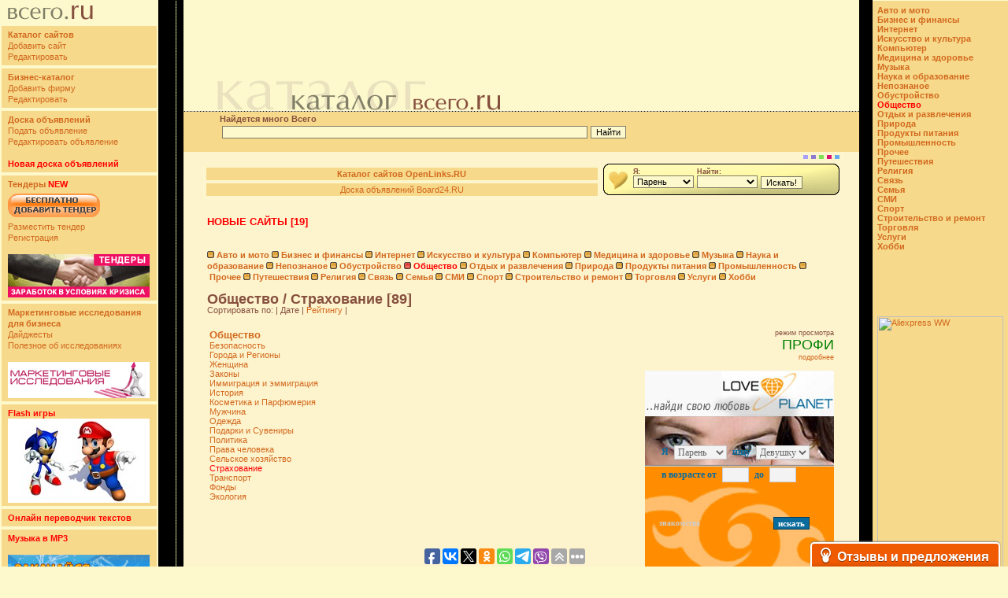

--- FILE ---
content_type: text/html; charset=UTF-8
request_url: http://www.vsego.ru/catalog.phtml?kat=101
body_size: 12540
content:

<HTML>
<HEAD>
<TITLE>Общество / Страхование | Каталог сайтов Всего.RU</TITLE>
<BASE href='http://www.vsego.ru/'>
<LINK HREF='vsego.css' REL='stylesheet'>
<META HTTP-EQUIV='Content-Type' CONTENT='text/html; charset=UTF-8'>
<meta name="keywords" content="каталог сайтов, добавить сайт, рубрикатор сайтов, добавить урл, добавить url" />
<meta name="description" content="Каталог сайтов Всего.RU и мега развлекательный портал. Бизнес-каталог. Музыка в MP3. Сервис знакомств. Открытки. Доска объявлений. Игры. Баннерная сеть." />
<link href="styles/jquery.rating.css" rel="stylesheet" type="text/css" /> 
<script type="text/javascript" src="http://ajax.googleapis.com/ajax/libs/jquery/1.7/jquery.min.js"></script>
<script type="text/javascript">
window.jQuery || document.write('<script type="text/javascript" src="js/jquery-1.6.2.min.js"><\/script>');
</script>

<script type="text/javascript" src="js/jquery.rating-2.0.min.js"></script>

<script type="text/javascript">
$(function(){
	
	$('#rating_891560').rating({
		fx: 'float',
        image: 'images/stars.png',
        loader: 'images/ajax-loader.gif',
        minimal: 1,
		url: 'vote.php'
	});
})
</script><script type="text/javascript">
$(function(){
	
	$('#rating_865352').rating({
		fx: 'float',
        image: 'images/stars.png',
        loader: 'images/ajax-loader.gif',
        minimal: 1,
		url: 'vote.php'
	});
})
</script><script type="text/javascript">
$(function(){
	
	$('#rating_858182').rating({
		fx: 'float',
        image: 'images/stars.png',
        loader: 'images/ajax-loader.gif',
        minimal: 1,
		url: 'vote.php'
	});
})
</script><script type="text/javascript">
$(function(){
	
	$('#rating_841579').rating({
		fx: 'float',
        image: 'images/stars.png',
        loader: 'images/ajax-loader.gif',
        minimal: 1,
		url: 'vote.php'
	});
})
</script><script type="text/javascript">
$(function(){
	
	$('#rating_827908').rating({
		fx: 'float',
        image: 'images/stars.png',
        loader: 'images/ajax-loader.gif',
        minimal: 1,
		url: 'vote.php'
	});
})
</script><script type="text/javascript">
$(function(){
	
	$('#rating_826559').rating({
		fx: 'float',
        image: 'images/stars.png',
        loader: 'images/ajax-loader.gif',
        minimal: 1,
		url: 'vote.php'
	});
})
</script><script type="text/javascript">
$(function(){
	
	$('#rating_816194').rating({
		fx: 'float',
        image: 'images/stars.png',
        loader: 'images/ajax-loader.gif',
        minimal: 1,
		url: 'vote.php'
	});
})
</script><script type="text/javascript">
$(function(){
	
	$('#rating_812585').rating({
		fx: 'float',
        image: 'images/stars.png',
        loader: 'images/ajax-loader.gif',
        minimal: 1,
		url: 'vote.php'
	});
})
</script><script type="text/javascript">
$(function(){
	
	$('#rating_793283').rating({
		fx: 'float',
        image: 'images/stars.png',
        loader: 'images/ajax-loader.gif',
        minimal: 1,
		url: 'vote.php'
	});
})
</script><script type="text/javascript">
$(function(){
	
	$('#rating_743272').rating({
		fx: 'float',
        image: 'images/stars.png',
        loader: 'images/ajax-loader.gif',
        minimal: 1,
		url: 'vote.php'
	});
})
</script>
<script
    async="async"
    src="//cdn-rtb.sape.ru/rtb-b/js/155/2/105155.js"
    type="text/javascript">
</script>
<link rel="shortcut icon" href="favicon/favicon.ico" type="image/x-icon">
<link rel="icon" href="favicon/favicon.ico" type="image/x-icon">
</HEAD><BODY BGCOLOR=#FDF9CD leftmargin='0' topmargin='0' marginwidth='0' marginheight='0'>
<DIV align='left'><TABLE BORDER=0 WIDTH=100% CELLPADDING=0 CELLSPACING=0>
	<TR>
		<TD WIDTH=200 HEIGHT=1>
			<IMG SRC='images/spacer.gif' WIDTH=200 HEIGHT=1></TD>
		<TD WIDTH=32 HEIGHT=1 BGCOLOR=#000000>
			<IMG SRC='images/spacer.gif' WIDTH=32 HEIGHT=1></TD>
		<TD WIDTH=402 HEIGHT=1>
			<IMG SRC='images/spacer.gif' WIDTH=402 HEIGHT=1></TD>
		<TD WIDTH=17 HEIGHT=1 BGCOLOR=#000000>
			<IMG SRC='images/spacer.gif' WIDTH=17 HEIGHT=1></TD>
		<TD WIDTH=150 HEIGHT=1>
			<IMG SRC='images/spacer.gif' WIDTH=150 HEIGHT=1></TD>
	</TR>
	<TR>
		<TD WIDTH=200 ROWSPAN=4 VALIGN=TOP>

<table border=0 width=100%>
 <tr><td class='text-l'>
 <img src='http://www.vsego.ru/images/logovsego.gif'>
 </td></tr>
 </table>
 <table border=0 width=100%>
 <tr><td class='text-l' BGCOLOR=#F6D98B>
 <a href="http://www.vsego.ru"><b>Каталог сайтов</b></a><br>
 <a href="http://www.vsego.ru/addurl.phtml">Добавить сайт</a><br>
 <a href="http://www.vsego.ru/change.phtml">Редактировать</a>
 </td></tr>
 </table>
 
 <table border=0 width=100%>
 <tr><td class='text-l' BGCOLOR=#F6D98B>
 <a href="http://yellowpages.vsego.ru"><b>Бизнес-каталог</b></a><br>
 <a href="http://yellowpages.vsego.ru/add.phtml">Добавить фирму</a><br>
 <a href="http://yellowpages.vsego.ru/change.phtml">Редактировать</a>
 </td></tr>
 </table>
 
 
 <table border=0 width=100%>
 <tr><td class='text-l' BGCOLOR=#F6D98B>
 <a href="http://board.vsego.ru"><b>Доска объявлений<b></a><br>
 <a href="http://board.vsego.ru/add.phtml">Подать объявление</a><br>
 <a href="http://board.vsego.ru/change.phtml">Редактировать объявление</a>
 <br><br>
 <noindex><a href="http://boardvsego.ru" target=_blank><FONT color="red"><b>Новая доска объявлений<b></a></FONT></noindex><br>
 </td></tr>
 </table>
 
 
 <table border=0 width=100%>
 <tr><td class='text-l' BGCOLOR=#F6D98B>
 <a href="http://tenders.vsego.ru"><b>Тендеры</b></a> <FONT color="red"><B>NEW</B></FONT><br>
 <a href="http://tenders.vsego.ru/addtender.phtml?h=tenders.vsego.ru" title="Добавить тендер бесплатно"><IMG SRC="http://vsego.ru/images/add_tender.gif" border=0 style="padding-top:5px;padding-bottom:5px"></a><br>
 <a href="http://tenders.vsego.ru/addtender.phtml?h=tenders.vsego.ru">Разместить тендер</a><br>
 <a href="http://tenders.vsego.ru/registerform.php?h=tenders.vsego.ru">Регистрация</a>
 <br><br>
 <a href="http://tenders.vsego.ru" title="Тендеры"><IMG SRC="http://vsego.ru/images/tendersban.gif" border=0></a>
 </td></tr>
 </table>
 
 <table border=0 width=100%>
 <tr><td class='text-l' BGCOLOR=#F6D98B>
 <a href="http://research.vsego.ru"><b>Маркетинговые исследования для бизнеса</b></a> 
 <br>
 <a href="http://research.vsego.ru/digestlist.php">Дайджесты</a>
 <br>
 <a href="http://research.vsego.ru/articlelist.php">Полезное об исследованиях</a>
 <br><br>
 
 <a href="http://research.vsego.ru" title="Маркетинговые исследования для бизнеса"><IMG SRC="http://vsego.ru/images/researchban.gif" border=0></a>
 </td></tr>
 </table>
 
 
 
 <table border=0 width=100%>
 <tr><td class='text-l' BGCOLOR=#F6D98B>
 <a href="http://games.vsego.ru"><font color="red"><b>Flash игры</font></b></a><br>
 <a href="http://games.vsego.ru"><img border="0" src='http://www.vsego.ru/gol-vsego.jpg'></a>
 </table>
 
 <table border=0 width=100%>
 <tr><td class='text-l' BGCOLOR=#F6D98B>
 <a href="go.php?5"><b><font color="red">Онлайн переводчик текстов</font><b></a>
 </td></tr>
 </table>
 
 <table border=0 width=100%>
 <tr><td class='text-l' BGCOLOR=#F6D98B>
 <a href="http://music.vsego.ru" title="Бесплатные MP3 без регистрации. Тексты песен. Аккорды. Видеоклипы онлайн."><font color="red"><b>Музыка в MP3</font></b></a>
 <br><br>
 <a href="http://music.vsego.ru"><img border="0" src='http://www.vsego.ru/images/musicmp.gif'></a>
 </td></tr>
 </table>
 
 <table border=0 width=100%>
 <tr><td class='text-l' BGCOLOR=#F6D98B>
 <a href="http://fun.vsego.ru"><b>Веселые картинки</b></a>
 <br><br>
 <a href="http://fun.vsego.ru"><img border="0" src='http://www.vsego.ru/fun-vsego.jpg'></a>
 </table>
 
 
 <table border=0 width=100%>
 <tr><td class='text-l' BGCOLOR=#F6D98B>
 <a href="http://love-vsego.ru"><b>Знакомства</b></a>
 <br><br>
 <a href="http://love-vsego.ru"><img border="0" src='http://www.vsego.ru/love-vsego.jpg'></a>
 </td></tr>
 </table>
 
 
 <table border=0 width=100%>
 <tr><td class='text-l' BGCOLOR=#F6D98B>
 <a href="http://anekdot.vsego.ru"><b>Анекдоты</b></a>
 </td></tr>
 </table>
 
 <table border=0 width=100%>
 <tr><td class='text-l' BGCOLOR=#F6D98B>
 <a href="http://oboi.vsego.ru" title="Обои для рабочего стола"><font color="red"><b>Обои. Фотографии</font></b></a>
 </table>
 
 <table border=0 width=100%>
 <tr><td class='text-l' BGCOLOR=#F6D98B>
 <a href="http://www.vsego.ru/feedback">Обратная связь</a>
 </table>
 <table border=0 width=100% height=300>
 <tr><td>
 </td></tr>
 
 </table>
 <br>
 <br>
 <center>
 <!-- left_center -->
 <br>
 <!-- left_down -->

<center>
 <script async="async" src="https://w.uptolike.com/widgets/v1/zp.js?pid=lf5c77678d50b6c4fb96fd417ecc7bb0d4d0c3a838" type="text/javascript"></script>
<script type="text/javascript">
<!--
var _acic={dataProvider:15};(function(){var e=document.createElement("script");e.type="text/javascript";e.async=true;e.src="https://www2.acint.net/aci.js";var t=document.getElementsByTagName("script")[0];t.parentNode.insertBefore(e,t)})()
//-->
</script>
</TD>
		<TD WIDTH=32 HEIGHT=500 ROWSPAN=4 BGCOLOR=#000000 BACKGROUND='images/kl-f.gif'>&nbsp;</TD>
		<TD HEIGHT=61 BGCOLOR=#FDF9CD><div id="SRTB_500886"></div><br></TD>
		<TD WIDTH=17 HEIGHT=61 BGCOLOR=#000000>&nbsp;</TD>
		<TD WIDTH=150 HEIGHT=500 ROWSPAN=4 BGCOLOR=#F6D98B VALIGN=TOP>


<center>
<table border='0' width='100%'>
<tr><td valign='top'>

<!-- noindex -->
 <center>
 <table border='0' height=100%>
 <tr>
 <td valign=top>
 <center>
 <p align='left'><a href='catalog.phtml?kat=1'><b>Авто и мото</b></a><br><a href='catalog.phtml?kat=6'><b>Бизнес и финансы</b></a><br><a href='catalog.phtml?kat=17'><b>Интернет</b></a><br><a href='catalog.phtml?kat=18'><b>Искусство и культура</b></a><br><a href='catalog.phtml?kat=24'><b>Компьютер</b></a><br><a href='catalog.phtml?kat=27'><b>Медицина и здоровье</b></a><br><a href='catalog.phtml?kat=29'><b>Музыка</b></a><br><a href='catalog.phtml?kat=31'><b>Наука и образование</b></a><br><a href='catalog.phtml?kat=118'><b>Непознаное</b></a><br><a href='catalog.phtml?kat=131'><b>Обустройство</b></a><br><a href='catalog.phtml?kat=61'><b><font color='red'>Общество</font></b></a><br><a href='catalog.phtml?kat=44'><b>Отдых и развлечения</b></a><br><a href='catalog.phtml?kat=37'><b>Природа</b></a><br><a href='catalog.phtml?kat=40'><b>Продукты питания</b></a><br><a href='catalog.phtml?kat=69'><b>Промышленность</b></a><br><a href='catalog.phtml?kat=65'><b>Прочее</b></a><br><a href='catalog.phtml?kat=41'><b>Путешествия</b></a><br><a href='catalog.phtml?kat=47'><b>Религия</b></a><br><a href='catalog.phtml?kat=48'><b>Связь</b></a><br><a href='catalog.phtml?kat=49'><b>Семья</b></a><br><a href='catalog.phtml?kat=50'><b>СМИ</b></a><br><a href='catalog.phtml?kat=51'><b>Спорт</b></a><br><a href='catalog.phtml?kat=53'><b>Строительство и ремонт</b></a><br><a href='catalog.phtml?kat=82'><b>Торговля</b></a><br><a href='catalog.phtml?kat=152'><b>Услуги</b></a><br><a href='catalog.phtml?kat=78'><b>Хобби</b></a><br></p>
 <br><br>
 
 </center>
 
 <center>
 
 
 
 <!-- noindex2 -->
 <br><br>
 <!-- right -->
 </center>
 <br><br>
 <!-- noindex -->
 <noindex>
 <!-- admitad.banner: dc6xuh1mi027285daf8616525dc3e8 Aliexpress WW -->
 <a target="_blank" rel="nofollow" href="https://alitems.com/g/dc6xuh1mi027285daf8616525dc3e8/?i=4"><img width="160" height="600" border="0" src="https://ad.admitad.com/b/dc6xuh1mi027285daf8616525dc3e8/" alt="Aliexpress WW"/></a>
 <!-- /admitad.banner -->
 </td>
 </tr>
 <tr>
 <td valign=bottom>
 
 </td>
 </tr>
 </table>
 </noindex>
 <!-- noindex2 -->
 
 <script type="text/javascript">(function(w,doc) {
 if (!w.__utlWdgt ) {
     w.__utlWdgt = true;
     var d = doc, s = d.createElement('script'), g = 'getElementsByTagName';
     s.type = 'text/javascript'; s.charset='UTF-8'; s.async = true;
     s.src = ('https:' == w.location.protocol ? 'https' : 'http')  + '://w.uptolike.com/widgets/v1/uptolike.js';
     var h=d[g]('body')[0];
     h.appendChild(s);
 }})(window,document);
 </script>
 <div data-mobile-view="true" data-share-size="20" data-like-text-enable="false" data-background-alpha="0.0" data-pid="1866824" data-mode="share" data-background-color="#ffffff" data-share-shape="round-rectangle" data-share-counter-size="12" data-icon-color="#ffffff" data-mobile-sn-ids="fb.vk.tw.ok.wh.tm.vb." data-text-color="#000000" data-buttons-color="#FFFFFF" data-counter-background-color="#ffffff" data-share-counter-type="disable" data-orientation="fixed-bottom" data-following-enable="false" data-sn-ids="fb.vk.tw.ok.wh.tm.vb." data-preview-mobile="false" data-selection-enable="true" data-exclude-show-more="false" data-share-style="1" data-counter-background-alpha="1.0" data-top-button="true" class="uptolike-buttons" ></div>
<br>
 
<br><br>

</td></tr>
</table>
</TD>
	</TR>
	<TR>
		<TD HEIGHT=80 class='l' valign='bottom' BACKGROUND='images/bgzag.gif'>
			<IMG SRC='images/zag.gif' WIDTH=402 HEIGHT=41><IMG SRC='images/spacer.gif' WIDTH=77></TD>
		<TD WIDTH=17 HEIGHT=80 BGCOLOR=#000000>&nbsp;</TD>
	</TR>
	<TR>
<TD class='text-main' BGCOLOR=#FDF3CD VALIGN=TOP>
<div align='center'>

<table border='0' CELLPADDING='0' CELLSPACING='0' width='100%'>
<tr>
<td>

<table border='0' width='100%' bordercolor='#FDF9CD'  CELLPADDING='0' CELLSPACING='0'>
<tr bgcolor=#F6D98B height=30>
<td bordercolor=#000000>
<center>
<form action="http://vsegoo.ru/index.html" id="cse-search-box">
<table width='90%' border='0'>
<tr>
<td width='90%'>
<b>Найдется много Всего</b>
  <div>

    <input type="hidden" name="cx" value="partner-pub-1087108116253707:fd7d30-ggbq" />
    <input type="hidden" name="cof" value="FORID:10" />
    <input type="hidden" name="ie" value="utf-8" />
      <table border='0'><tr><td><input type="text" name="q" size="75%" /></td><td>
    <input type="submit" name="sa" value="Найти" /></td></tr></table>
  </div><script type="text/javascript">
(function() { var f = document.getElementById('cse-search-box'); if (!f) { f = document.getElementById('searchbox_demo'); } if (f && f.q) { var q = f.q; var n = navigator; var l = location; if (n.platform == 'Win32') { q.style.cssText = 'border: 1px solid #7e9db9; padding: 2px;'; } var b = function() { if (q.value == '') { q.style.background = '#FFFF0 left no-repeat'; } }; var f = function() { q.style.background = '#ffffff'; }; q.onfocus = f; q.onblur = b; if (!/[&?]q=[^&]/.test(l.search)) { b(); } } })(); 

</script>

</td>
<td width='10%' valign='top'>

</td>
</tr>
</table>
</td>
</tr>
</form>
</table>


</td>
</tr>
</table>

<table border='0'  CELLPADDING=0 CELLSPACING=0 width='95%'>
<tr><td>


</td>
</tr>
<tr>
<td>
<div align='right'>

<table border='1' bordercolor='#FDF9CD' cellspacing='2' cellpadding='0'>
  <tr>
    <td width='6' bgcolor='#aa9efe' height='6' bordercolor=#000000><IMG SRC='images/spacer.gif' WIDTH=5 HEIGHT=5></td>
    <td width='6' bgcolor='#8c7bd' height='6' bordercolor=#000000><IMG SRC='images/spacer.gif' WIDTH=5 HEIGHT=5></td>
    <td width='6' bgcolor='#7fdf57' height='6' bordercolor=#000000><IMG SRC='images/spacer.gif' WIDTH=5 HEIGHT=5></td>
    <td width='6' bgcolor='#d71176' height='6' bordercolor=#000000><IMG SRC='images/spacer.gif' WIDTH=5 HEIGHT=5></td>
    <td width='6' bgcolor='#67aaed' height='6' bordercolor=#000000><IMG SRC='images/spacer.gif' WIDTH=5 HEIGHT=5></td>
  </tr>
</table>
</div>

</td>
</tr>
<tr><td valign='top'>

<table border='0' width='100%'>
<tr><td>
<!-- noindex -->
 <table border='1' width='100%' bordercolor='#FDF9CD'>
 <tr bgcolor=#F6D98B height=18>
 <td bordercolor=#000000>
 <center>
 <a href='http://www.openlinks.ru' target='_blank'><b>Каталог сайтов OpenLinks.RU</b></a>
 </td>
 </tr>
 <tr bgcolor=#F6D98B height=18>
 <td bordercolor=#000000>
 <center>
 <a href='http://www.board24.ru' target='_blank'>Доска объявлений Board24.RU</a>
 </td>
 </tr>
 </table>
 <!-- noindex2 -->

</td>
<td valign='top' background='images/bgznak.gif' width='300'>
<form action="http://love-vsego.ru/search.phtml" name="msearch">
<input name="s_ty" value="All" type="hidden" />
<div id='searchlove'>
<table border="0">
	<tr><td width='30'></td>
		<td><b><small>Я:</small></b><br><select name="s_i">   <option value="N"></option>   <option value="M" selected>Парень</option>     <option value="F">Девушка</option>    <option value="MF">Пара М+Ж</option>    <option value="MM">Пара М+М</option>    <option value="FF">Пара Ж+Ж</option>  </select></td>
		<td><b><small>Найти:</small></b><br><select name="s_l">  <option value="N" selected></option>     <option value="M">Парня</option>    <option value="F">Девушку</option>    <option value="MF">Пару М+Ж</option>    <option value="MM">Пару М+М</option>    <option value="FF">Пару Ж+Ж</option>  </select></td>
		<td><br><input type="submit" value="Искать!"><input type="hidden" id="search_photo_checkbox" name="s_p" value="checked" checked>
	<input type="hidden" name="s_f" size="3" value="" maxlength=2><input type="hidden" name="s_t" size="3" value="" maxlength=2><input type="hidden" name="s_c" size="3" value="3159_0_0">
		</td>
	</tr>
</form>
	</table></div>
</td>
</tr>
</table>

<tr>
<td valign='top' class='text-l'>




<br>
<a href='catalog.phtml?kat=new'><b><font size='2' color=red>НОВЫЕ САЙТЫ [19]</b></font></a>
<br>
<center>

</center>
<br><br>
<a href='catalog.phtml?kat=1'><img src="images/point.gif" width="9" height="9" border="0">&nbsp;<b>Авто и мото</b></a> <a href='catalog.phtml?kat=6'><img src="images/point.gif" width="9" height="9" border="0">&nbsp;<b>Бизнес и финансы</b></a> <a href='catalog.phtml?kat=17'><img src="images/point.gif" width="9" height="9" border="0">&nbsp;<b>Интернет</b></a> <a href='catalog.phtml?kat=18'><img src="images/point.gif" width="9" height="9" border="0">&nbsp;<b>Искусство и культура</b></a> <a href='catalog.phtml?kat=24'><img src="images/point.gif" width="9" height="9" border="0">&nbsp;<b>Компьютер</b></a> <a href='catalog.phtml?kat=27'><img src="images/point.gif" width="9" height="9" border="0">&nbsp;<b>Медицина и здоровье</b></a> <a href='catalog.phtml?kat=29'><img src="images/point.gif" width="9" height="9" border="0">&nbsp;<b>Музыка</b></a> <a href='catalog.phtml?kat=31'><img src="images/point.gif" width="9" height="9" border="0">&nbsp;<b>Наука и образование</b></a> <a href='catalog.phtml?kat=118'><img src="images/point.gif" width="9" height="9" border="0">&nbsp;<b>Непознаное</b></a> <a href='catalog.phtml?kat=131'><img src="images/point.gif" width="9" height="9" border="0">&nbsp;<b>Обустройство</b></a> <img src="images/point2.gif" width="9" height="9" border="0">&nbsp;<a href='catalog.phtml?kat=61'><b><font color='red'>Общество</font></b></a> <a href='catalog.phtml?kat=44'><img src="images/point.gif" width="9" height="9" border="0">&nbsp;<b>Отдых и развлечения</b></a> <a href='catalog.phtml?kat=37'><img src="images/point.gif" width="9" height="9" border="0">&nbsp;<b>Природа</b></a> <a href='catalog.phtml?kat=40'><img src="images/point.gif" width="9" height="9" border="0">&nbsp;<b>Продукты питания</b></a> <a href='catalog.phtml?kat=69'><img src="images/point.gif" width="9" height="9" border="0">&nbsp;<b>Промышленность</b></a> <a href='catalog.phtml?kat=65'><img src="images/point.gif" width="9" height="9" border="0">&nbsp;<b>Прочее</b></a> <a href='catalog.phtml?kat=41'><img src="images/point.gif" width="9" height="9" border="0">&nbsp;<b>Путешествия</b></a> <a href='catalog.phtml?kat=47'><img src="images/point.gif" width="9" height="9" border="0">&nbsp;<b>Религия</b></a> <a href='catalog.phtml?kat=48'><img src="images/point.gif" width="9" height="9" border="0">&nbsp;<b>Связь</b></a> <a href='catalog.phtml?kat=49'><img src="images/point.gif" width="9" height="9" border="0">&nbsp;<b>Семья</b></a> <a href='catalog.phtml?kat=50'><img src="images/point.gif" width="9" height="9" border="0">&nbsp;<b>СМИ</b></a> <a href='catalog.phtml?kat=51'><img src="images/point.gif" width="9" height="9" border="0">&nbsp;<b>Спорт</b></a> <a href='catalog.phtml?kat=53'><img src="images/point.gif" width="9" height="9" border="0">&nbsp;<b>Строительство и ремонт</b></a> <a href='catalog.phtml?kat=82'><img src="images/point.gif" width="9" height="9" border="0">&nbsp;<b>Торговля</b></a> <a href='catalog.phtml?kat=152'><img src="images/point.gif" width="9" height="9" border="0">&nbsp;<b>Услуги</b></a> <a href='catalog.phtml?kat=78'><img src="images/point.gif" width="9" height="9" border="0">&nbsp;<b>Хобби</b></a> 
<br><br>

<font size='4' face='Arial'><b>
Общество / Страхование [89]</b></font><br>Сортировать по: | Дате | <a href='catalog.phtml?kat=101&sort=rating'>Рейтингу</a> |
<br><br>
<table border='0' width='100%'>
<tr>
<td valign='top' align='left'>
<a href='catalog.phtml?kat=61'><font size='2'><b>Общество</b></font></a>
<br>
<a href='catalog.phtml?kat=4'>Безопасность</a><br><a href='catalog.phtml?kat=8'>Города и Регионы</a><br><a href='catalog.phtml?kat=12'>Женщина</a><br><a href='catalog.phtml?kat=13'>Законы</a><br><a href='catalog.phtml?kat=123'>Иммиграция и эммиграция</a><br><a href='catalog.phtml?kat=19'>История</a><br><a href='catalog.phtml?kat=70'>Косметика и Парфюмерия</a><br><a href='catalog.phtml?kat=28'>Мужчина</a><br><a href='catalog.phtml?kat=83'>Одежда</a><br><a href='catalog.phtml?kat=95'>Подарки и Сувениры</a><br><a href='catalog.phtml?kat=35'>Политика</a><br><a href='catalog.phtml?kat=140'>Права человека</a><br><a href='catalog.phtml?kat=141'>Сельское хозяйство</a><br><a href='catalog.phtml?kat=101'><font color='red'>Страхование</font></a><br><a href='catalog.phtml?kat=117'>Транспорт</a><br><a href='catalog.phtml?kat=126'>Фонды</a><br><a href='catalog.phtml?kat=120'>Экология</a><br>
</td>
<td valign='top'>
<p align='right'>
<small>режим просмотра</small><br>
<font size=4 color=green>ПРОФИ</font><br>
<a href='profi.phtml' target='_blank'><small>подробнее</small></a>
<br><br>
<noindex><style type="text/css">
 <!--
 td.lo_pl_title{font: bold 12px Tahoma; padding: 0px 5px; color: #0A6B9D}
 select.lo_pl_form, input.lo_pl_form {font: 12px Tahoma; color: #666666; text-decoration: none; background: #F3F3F4; border: 1px solid #CCCCCC;}
 input.lo_pl_btn{background-color: #0A6B9D; text-align: center; padding-right: 5px; padding-left: 5px; border: 1px solid #063F5E; font: bold 11px Tahoma; color: #FFFFFF; text-decoration: none;}
 a.lo_pl_link{color: #CCCCCC; font: bold 10px Tahoma;}
 a.lo_pl_link:hover{color: #FF0000;}
 -->
 </style>
 <table width=240 height=300 background="images/bg-loveplanet.jpg"><tr><td valign=bottom>
 <form target="_blank" name="anketa" method="post" action="http://loveplanet.ru/" style="margin: 0px; padding: 0px;">
 <INPUT type="hidden" name="a" value="search"> 
 <INPUT type="hidden" name="s" value="">
 <INPUT type="hidden" name="p" value="0">
 <INPUT type="hidden" name="d" value="1">
 
 <INPUT type="hidden" name="affiliate_id" value="3799">
 <table border="0" cellspacing="0" cellpadding="0" style="border: 0px solid #CCCCCC; margin: 5px;"><tr>
 	<td><table border="0" cellspacing="0" cellpadding="3" style="margin: 5px;"><tr>
 		<td><table width="100%" border="0" cellspacing="0" cellpadding="2"><tr>
 			<td class="lo_pl_title" nowrap>Я</td>
 			<td><select class="lo_pl_form" name="pol">
 				<OPTION value="255"></OPTION>
    
     <option value="1" selected >Парень
    
     <option value="2"  >Девушка
    
 			</select></td>
 			<td class="lo_pl_title" nowrap>ищу</td>
 			<td><select class="lo_pl_form" name="spol">
 				<OPTION value="255"></OPTION>
    
     <option value="1"  >Парня
    
     <option value="2" selected >Девушку
    
 			</select></td>
 		</tr></table></td>
 	</tr><tr>
 		<td><table border="0" cellspacing="0" cellpadding="2"><tr>
 			<td class="lo_pl_title" nowrap>в возрасте от</td>
 			<td><input class="lo_pl_form" name="bage" type="text" size="3" maxlength="2" value=""></td>
 			<td class="lo_pl_title">до</td>
 			<td><input class="lo_pl_form" name="tage" type="text" size="3" maxlength="2" value=""></td>
 		</tr></table></td>
 	</tr><tr>
 		<td><table width="100%" border="0" cellspacing="0" cellpadding="2"><tr>
 			<td class="lo_pl_title"></td>
 			<td align="right"><br><br></td>		
 		</tr></table></td>
 	</tr><tr>	
 		<td><table width="100%" border="0" cellspacing="0" cellpadding="2"><tr>
 			<td width="100%"><a href="http://www.loveplanet.ru/?affiliate_id=3799" target="_blank" class="lo_pl_link">знакомства</a></td>
 			<td align="right"><input name="sub" type="submit" value="искать" class="lo_pl_btn"></td>
 		</tr></table></td>
 	</tr></table></td>
 </tr></table>
 
 </form>
 </td><tr></table>
 </noindex>
</p>
</td>
</tr>

<tr>
<td valign='top' align='left'>
<br><br>
<br><br>

</td>
<td valign='top'>


</td>
</tr>
</table>
<br><br>

<br><br>




<index>
<table border='0' width='90%'>
<tr><td>
<center>
<p><&nbsp;предыдущая&nbsp;&nbsp;&nbsp;<a href='catalog.phtml?kat=101&page=2&sort=date'>следующая&nbsp;></a><br>[ 1 ] [<a href='catalog.phtml?kat=101&page=2&sort=date'> 2 </a>] [<a href='catalog.phtml?kat=101&page=3&sort=date'> 3 </a>] [<a href='catalog.phtml?kat=101&page=4&sort=date'> 4 </a>] [<a href='catalog.phtml?kat=101&page=5&sort=date'> 5 </a>] [<a href='catalog.phtml?kat=101&page=6&sort=date'> 6 </a>] [<a href='catalog.phtml?kat=101&page=7&sort=date'> 7 </a>] [<a href='catalog.phtml?kat=101&page=8&sort=date'> 8 </a>] [<a href='catalog.phtml?kat=101&page=9&sort=date'> 9 </a>] </p><br>


<tr><td colspan=3>
<table border=0>
<tr>
<td valign='top' width='60'>
<table border="1" bordercolor="#D2691E" cellspacing="0" cellpadding="0" style="border-collapse: collapse">
	<tr>
		<td>
<a href="site891560.html" target="_blank"><img border=0 src="pics/891560s.jpg" width="200" height="150"></a>
</td>
</tr>
</table>
</td>
<td valign='top'>

<a href="site891560.html"><b>Страхование случаев диагностирования инфекционных заболеваний</b></a>  


<br>
Страхование на случай диагностирования инфекционных заболеваний. Активная мера защиты от последствий заражения инфекционными заболеваниями. Помимо защиты от последствий инфекции, страховой полис защитит имущественные интересы при утрате трудоспособности застрахованного лица в случае заражения инфекцией. Вся необходимая информация, условия страхования, страховые выплаты. Оплата производится напрямую на счёт страховой компании. Дополнительные сборы и платежи отсутствуют. Принимаем оплату банковскими картами и с помощью онлайн сервисов.<br>
<font color=black>
<noindex><a href=http://epidemic.insure target='_blank' onClick="this.href='link/891560'">epidemic.insure</a></noindex><br>
<b>Группа <font color=green>"Профи"</font></b><br>

<div id="rating_891560">
	                <input type="hidden" name="val" value="0"/>
	                <input type="hidden" name="votes" value="0"/>
	                <input type="hidden" name="vote-id" value="891560"/>
	            </div>
</font>
</td>
</tr>
</table>
&nbsp;</td></tr>

<tr><td colspan=3>
<table border=0>
<tr>
<td valign='top' width='60'>
<table border="1" bordercolor="#D2691E" cellspacing="0" cellpadding="0" style="border-collapse: collapse">
	<tr>
		<td>
<a href="site865352.html" target="_blank"><img border=0 src="pics/865352s.jpg" width="200" height="150"></a>
</td>
</tr>
</table>
</td>
<td valign='top'>

<a href="site865352.html"><b>Страховая фирма Адонис</b></a>  


<br>
Страховая фирма Адонис предоставляет все виды страхования для юридических и физических лиц: обязательное страхование, имущественное страхование, личное страхование. Наша компания заботится о том, чтобы наши клиенты чувствовали уверенность и безопасность в бизнесе и в личной жизни. Вы можете оплатить полис онлайн через сайт и заказать бесплатную доставку полиса. При заказе полиса через сайт предоставляется скидка.<br>
<font color=black>
<noindex><a href=http://www.adonis.perm.ru target='_blank' onClick="this.href='link/865352'">www.adonis.perm.ru</a></noindex><br>
<b>Группа <font color=green>"Профи"</font></b><br>

<div id="rating_865352">
	                <input type="hidden" name="val" value="0"/>
	                <input type="hidden" name="votes" value="0"/>
	                <input type="hidden" name="vote-id" value="865352"/>
	            </div>
</font>
</td>
</tr>
</table>
&nbsp;</td></tr>

<tr><td colspan=3>
<table border=0>
<tr>
<td valign='top' width='60'>
<table border="1" bordercolor="#D2691E" cellspacing="0" cellpadding="0" style="border-collapse: collapse">
	<tr>
		<td>
<a href="site858182.html" target="_blank"><img border=0 src="pics/858182s.jpg" width="200" height="150"></a>
</td>
</tr>
</table>
</td>
<td valign='top'>

<a href="site858182.html"><b>1 МОСКОВСКОЕ СТРАХОВАНИЕ. Страхование жизни в Москве и Московской области. Страховые услуги.</b></a>  


<br>
Наше агентство страхования жизни предлагает экспертный консалтинг по программам накопительного страхования и страхования от несчастных случаев. Очень интересны как наши корпоративные программы страхования жизни, так и индивидуальные полисы. От выездного финансового консультанта Вы узнаете про личное и коллективное страхование, защиту доходов при несчастных случаях, про лучшие пенсионные и образовательные накопительные программы, страхование выезжающих за рубеж, а ещё посетителей и мероприятий.<br>
<font color=black>
<noindex><a href=http://mos-strahovanie.ru target='_blank' onClick="this.href='link/858182'">mos-strahovanie.ru</a></noindex><br>
<b>Группа <font color=green>"Профи"</font></b><br>

<div id="rating_858182">
	                <input type="hidden" name="val" value="0"/>
	                <input type="hidden" name="votes" value="0"/>
	                <input type="hidden" name="vote-id" value="858182"/>
	            </div>
</font>
</td>
</tr>
</table>
&nbsp;</td></tr>

<tr><td colspan=3>
<table border=0>
<tr>
<td valign='top' width='60'>
<table border="1" bordercolor="#D2691E" cellspacing="0" cellpadding="0" style="border-collapse: collapse">
	<tr>
		<td>
<a href="site841579.html" target="_blank"><img border=0 src="pics/841579s.jpg" width="200" height="150"></a>
</td>
</tr>
</table>
</td>
<td valign='top'>

<a href="site841579.html"><b>Взыскание долгов. Звоните: (8422)-54-58-81!</b></a>  


<br>
Услуги эвакуатора, а также предоставление услуг аварийных комиссаров в Ульяновске. Также группа компаний Ваше право предоставляет спектр юридических услуг для физических и юридических лиц. Направления деятельности компании: независимая экспертиза, трудовые, жилищные, семейный споры, наследство, а также адвокатские услуги и пр. Риэлторские услуги. Подробнее о нас и наших услугах на сайте 73VashePravo. Ru.<br>
<font color=black>
<noindex><a href=http://73vashepravo.ru target='_blank' onClick="this.href='link/841579'">73vashepravo.ru</a></noindex><br>
<b>Группа <font color=green>"Профи"</font></b><br>

<div id="rating_841579">
	                <input type="hidden" name="val" value="0"/>
	                <input type="hidden" name="votes" value="0"/>
	                <input type="hidden" name="vote-id" value="841579"/>
	            </div>
</font>
</td>
</tr>
</table>
&nbsp;</td></tr>

<tr><td colspan=3>
<table border=0>
<tr>
<td valign='top' width='60'>
<table border="1" bordercolor="#D2691E" cellspacing="0" cellpadding="0" style="border-collapse: collapse">
	<tr>
		<td>
<a href="site827908.html" target="_blank"><img border=0 src="pics/827908s.jpg" width="200" height="150"></a>
</td>
</tr>
</table>
</td>
<td valign='top'>

<a href="site827908.html"><b>Калькулятор ОСАГО 2015 Доступная Автостраховка Киев</b></a>  


<br>
Доступный и надёжный сервис Автострахования. Для удобного получения информации о стоимости полисов ОСАГО на нашем сайте osago-kiev.com.ua был разработан калькулятор. Очень удобный функционал. Узнав цену позвоните к нам и в этот же день полис будет у вас в руках. Работает доставка по городу Киеву. Возможность отправки Новой Почтой по Украине. Оформляя полис на сайте osago-kiev.com.ua вы получаете в комплекте Европротокол. Проект osago-kiev.com.ua работает с 2011 года. Надёжный сайт с Разумной ценой.<br>
<font color=black>
<noindex><a href=http://www.osago-kiev.com.ua target='_blank' onClick="this.href='link/827908'">www.osago-kiev.com.ua</a></noindex><br>
<b>Группа <font color=green>"Профи"</font></b><br>

<div id="rating_827908">
	                <input type="hidden" name="val" value="4.65"/>
	                <input type="hidden" name="votes" value="2"/>
	                <input type="hidden" name="vote-id" value="827908"/>
	            </div>
</font>
</td>
</tr>
</table>
&nbsp;</td></tr>

<tr><td colspan=3>
<table border=0>
<tr>
<td valign='top' width='60'>
<table border="1" bordercolor="#D2691E" cellspacing="0" cellpadding="0" style="border-collapse: collapse">
	<tr>
		<td>
<a href="site826559.html" target="_blank"><img border=0 src="pics/826559s.jpg" width="200" height="150"></a>
</td>
</tr>
</table>
</td>
<td valign='top'>

<a href="site826559.html"><b>Все виды страхования. Страхование КАСКО в Москве.</b></a>  


<br>
Выбираете страховую компанию? Обращайтесь к нам! Наша страховая компания оказывает широкий спектр услуг страхования в городе Москва и Московской области. Наши основные услуги: страхование КАСКО и ОСАГО, страхование путешествующих, а также комплексное страхование юридических лиц и пр. Сопровождение договора страхования, объективная и честная пролонгация. Детальная информация об услугах компании представлена на Projectinsure. Ru.<br>
<font color=black>
<noindex><a href=http://projectinsure.ru target='_blank' onClick="this.href='link/826559'">projectinsure.ru</a></noindex><br>
<b>Группа <font color=green>"Профи"</font></b><br>

<div id="rating_826559">
	                <input type="hidden" name="val" value="0"/>
	                <input type="hidden" name="votes" value="0"/>
	                <input type="hidden" name="vote-id" value="826559"/>
	            </div>
</font>
</td>
</tr>
</table>
&nbsp;</td></tr>

<tr><td colspan=3>
<table border=0>
<tr>
<td valign='top' width='60'>
<table border="1" bordercolor="#D2691E" cellspacing="0" cellpadding="0" style="border-collapse: collapse">
	<tr>
		<td>
<a href="site816194.html" target="_blank"><img border=0 src="pics/816194s.jpg" width="200" height="150"></a>
</td>
</tr>
</table>
</td>
<td valign='top'>

<a href="site816194.html"><b>Компания Авторевю: страховые полиса ОСАГО</b></a>  


<br>
Решили застраховать автомобиль? Обращайтесь к нам! Компания Авторевю с удовольствием предлагает Вам застраховать Ваш авто по всей России. Все виды автострахования на самых выгодных условиях. Наши специалисты помогут Вам оформить страховой полис КАСКО или ОСАГО. Доставка полиса ОСАГО на дом. Кроме того, у нас Вы можете купить техосмотр авто. Подробности о наших услугах смотрите на сайте Osagonado. Ru.<br>
<font color=black>
<noindex><a href=http://osagonado.ru target='_blank' onClick="this.href='link/816194'">osagonado.ru</a></noindex><br>
<b>Группа <font color=green>"Профи"</font></b><br>

<div id="rating_816194">
	                <input type="hidden" name="val" value="0"/>
	                <input type="hidden" name="votes" value="0"/>
	                <input type="hidden" name="vote-id" value="816194"/>
	            </div>
</font>
</td>
</tr>
</table>
&nbsp;</td></tr>

<tr><td colspan=3>
<table border=0>
<tr>
<td valign='top' width='60'>
<table border="1" bordercolor="#D2691E" cellspacing="0" cellpadding="0" style="border-collapse: collapse">
	<tr>
		<td>
<a href="site812585.html" target="_blank"><img border=0 src="pics/812585s.jpg" width="200" height="150"></a>
</td>
</tr>
</table>
</td>
<td valign='top'>

<a href="site812585.html"><b>Авто страхование КАСКО. Полис без посредников</b></a>  


<br>
Все виды страхования в России. Мы являемся представителем ведущих страховых компаний страны и крупного оператора по пультовой охране. Предлагаем Вам страхование имущества, добровольное медицинское страхование, автострахование. Ипотечное страхование, охранные системы, зеленая карта. Подбор лучших условий по оптимальным ценам в разных компаниях. Все консультации для наших клиентов бесплатны. Отправьте заявку на получение страхового полиса на сайте.<br>
<font color=black>
<noindex><a href=http://strakhovka24.ru target='_blank' onClick="this.href='link/812585'">strakhovka24.ru</a></noindex><br>
<b>Группа <font color=green>"Профи"</font></b><br>

<div id="rating_812585">
	                <input type="hidden" name="val" value="0"/>
	                <input type="hidden" name="votes" value="0"/>
	                <input type="hidden" name="vote-id" value="812585"/>
	            </div>
</font>
</td>
</tr>
</table>
&nbsp;</td></tr>

<tr><td colspan=3>
<table border=0>
<tr>
<td valign='top' width='60'>
<table border="1" bordercolor="#D2691E" cellspacing="0" cellpadding="0" style="border-collapse: collapse">
	<tr>
		<td>
<a href="site793283.html" target="_blank"><img border=0 src="pics/793283s.jpg" width="200" height="150"></a>
</td>
</tr>
</table>
</td>
<td valign='top'>

<a href="site793283.html"><b>Раменская страховая компания</b></a>  


<br>
Наше ИП работает на рынке страхования с 2000 года. Мы предлагаем своим клиентам широкий спектр услуг по страхованию физических и юридических лиц. Приоритетными направлениями деятельности являются: автострахование (КАСКО и ОСАГО, а также ДГО и Зелёная Карта), страхование имущества физических и юридических лиц, страхование от несчастных случаев и другие виды. Мы сотрудничаем со страховыми компаниями «Россия», «Альянс» (Росно), «Альфа-страхование», «РЕСО», «Согласие», «Гута».<br>
<font color=black>
<noindex><a href=http://ram-strah.ru target='_blank' onClick="this.href='link/793283'">ram-strah.ru</a></noindex><br>
<b>Группа <font color=green>"Профи"</font></b><br>

<div id="rating_793283">
	                <input type="hidden" name="val" value="5"/>
	                <input type="hidden" name="votes" value="1"/>
	                <input type="hidden" name="vote-id" value="793283"/>
	            </div>
</font>
</td>
</tr>
</table>
&nbsp;</td></tr>

<tr><td colspan=3>
<table border=0>
<tr>
<td valign='top' width='60'>
<table border="1" bordercolor="#D2691E" cellspacing="0" cellpadding="0" style="border-collapse: collapse">
	<tr>
		<td>
<a href="site743272.html" target="_blank"><img border=0 src="pics/743272s.jpg" width="200" height="150"></a>
</td>
</tr>
</table>
</td>
<td valign='top'>

<a href="site743272.html"><b>Страховой брокер "Гермес"</b></a>  


<br>
"Гермес" страховой брокер — динамично развивающаяся компания, участник рынка страхования с 2005 года. Мы зарекомендовали себя как квалифицированный, а также динамично развивающийся коллектив, настроенный на внедрение инновационных технологий и IT-платформ в систему страхового брокериджа России. Качество услуг, высокий уровень сервиса и уверенность клиентов являются нашими основными приоритетами. Мы работаем со всеми страховым продуктами представленными на рынке, подбирая их по самым оптимальным тарифам для Вас. Наша компания не прерывает коммуникации с клиентом ни при каких обстоятельствах, действуя при наступлении страхового случая четко и оперативно.<br>
<font color=black>
<noindex><a href=http://germes-insure.ru target='_blank' onClick="this.href='link/743272'">germes-insure.ru</a></noindex><br>
<b>Группа <font color=green>"Профи"</font></b><br>

<div id="rating_743272">
	                <input type="hidden" name="val" value="0"/>
	                <input type="hidden" name="votes" value="0"/>
	                <input type="hidden" name="vote-id" value="743272"/>
	            </div>
</font>
</td>
</tr>
</table>
&nbsp;</td></tr>

</td>
</tr>
</table>
</index>
<tr>
<td height='40' colspan='3'><center>
<br><&nbsp;предыдущая&nbsp;&nbsp;&nbsp;<a href='catalog.phtml?kat=101&page=2&sort=date'>следующая&nbsp;></a><br>[ 1 ] [<a href='catalog.phtml?kat=101&page=2&sort=date'> 2 </a>] [<a href='catalog.phtml?kat=101&page=3&sort=date'> 3 </a>] [<a href='catalog.phtml?kat=101&page=4&sort=date'> 4 </a>] [<a href='catalog.phtml?kat=101&page=5&sort=date'> 5 </a>] [<a href='catalog.phtml?kat=101&page=6&sort=date'> 6 </a>] [<a href='catalog.phtml?kat=101&page=7&sort=date'> 7 </a>] [<a href='catalog.phtml?kat=101&page=8&sort=date'> 8 </a>] [<a href='catalog.phtml?kat=101&page=9&sort=date'> 9 </a>] <br><br>


<br><br>
</td>
</tr>
<tr>
<td width='90%' valign='top' colspan='3'>
<center>


</center>
<br><br>


<br>

</td>
</tr>
<tr>
<td width='90%' height='200'>
 

</td>
</tr>
<tr>
<td height='50'>
<IMG SRC='images/spacer.gif' WIDTH=600 HEIGHT=1>
</td>
</tr>
</table>
</div>
</TD>
<TD WIDTH=17 BGCOLOR=#000000>&nbsp;</TD>
</TR>
<TR>
<TD HEIGHT=84 BGCOLOR=#FDF3CD VALIGN=TOP class='r' align=right><table cellspacing='0' cellpadding='0' border='0' WIDTH=100% HEIGHT=62 >
<tr>
<td HEIGHT=62 BACKGROUND='images/badown.gif' align=right class='r' VALIGN=CENTER>
<IMG SRC='images/lineban.gif' WIDTH=469 HEIGHT=1><br><!--banner vnisu-->
<IMG SRC='images/line.gif'><!-- admitad.banner: 3pl9pni30g27285daf8616525dc3e8 Aliexpress WW --><a target="_blank" rel="nofollow" href="https://alitems.com/g/3pl9pni30g27285daf8616525dc3e8/?i=4"><img width="468" height="60" border="0" src="https://ad.admitad.com/b/3pl9pni30g27285daf8616525dc3e8/" alt="Aliexpress WW"/></a><!-- /admitad.banner -->
</td>
</tr>
</table>
<table border='0' width='100%' cellspacing='0' cellpadding='0'>
<tr>
<td width='70%'>
<table border=0 cellspacing=0 cellpadding=0><tr><td>
 <noindex>
 <!-- Rating Mail.ru logo -->
 <a href="https://top.mail.ru/jump?from=139559">
 <img src="https://top-fwz1.mail.ru/counter?id=139559;t=418;l=1" style="border:0;" height="31" width="88" alt="Top.Mail.Ru" /></a>
 <!-- //Rating Mail.ru logo -->
 <!-- Rating Mail.ru counter -->
 <script type="text/javascript">
 var _tmr = window._tmr || (window._tmr = []);
 _tmr.push({id: "139559", type: "pageView", start: (new Date()).getTime()});
 (function (d, w, id) {
   if (d.getElementById(id)) return;
   var ts = d.createElement("script"); ts.type = "text/javascript"; ts.async = true; ts.id = id;
   ts.src = "https://top-fwz1.mail.ru/js/code.js";
   var f = function () {var s = d.getElementsByTagName("script")[0]; s.parentNode.insertBefore(ts, s);};
   if (w.opera == "[object Opera]") { d.addEventListener("DOMContentLoaded", f, false); } else { f(); }
 })(document, window, "topmailru-code");
 </script><noscript><div>
 <img src="https://top-fwz1.mail.ru/counter?id=139559;js=na" style="border:0;position:absolute;left:-9999px;" alt="Top.Mail.Ru" />
 </div></noscript>
 <!-- //Rating Mail.ru counter -->
 
 <!-- Top100 (Kraken) Widget -->
 <span id="top100_widget"></span>
 <!-- END Top100 (Kraken) Widget -->
 
 <!-- Top100 (Kraken) Counter -->
 <script>
     (function (w, d, c) {
     (w[c] = w[c] || []).push(function() {
         var options = {
             project: 385251,
             element: 'top100_widget',
             user_id: null,
         };
         try {
             w.top100Counter = new top100(options);
         } catch(e) { }
     });
     var n = d.getElementsByTagName("script")[0],
     s = d.createElement("script"),
     f = function () { n.parentNode.insertBefore(s, n); };
     s.type = "text/javascript";
     s.async = true;
     s.src =
     (d.location.protocol == "https:" ? "https:" : "http:") +
     "//st.top100.ru/top100/top100.js";
 
     if (w.opera == "[object Opera]") {
     d.addEventListener("DOMContentLoaded", f, false);
 } else { f(); }
 })(window, document, "_top100q");
 </script>
 <noscript>
   <img src="//counter.rambler.ru/top100.cnt?pid=385251" alt="Топ-100" />
 </noscript>
 <!-- END Top100 (Kraken) Counter -->
 
 <!-- Yandex.Metrika counter -->
 <script type="text/javascript" >
    (function(m,e,t,r,i,k,a){m[i]=m[i]||function(){(m[i].a=m[i].a||[]).push(arguments)};
    m[i].l=1*new Date();k=e.createElement(t),a=e.getElementsByTagName(t)[0],k.async=1,k.src=r,a.parentNode.insertBefore(k,a)})
    (window, document, "script", "https://mc.yandex.ru/metrika/tag.js", "ym");
 
    ym(56868109, "init", {
         clickmap:true,
         trackLinks:true,
         accurateTrackBounce:true
    });
 </script>
 <noscript><div><img src="https://mc.yandex.ru/watch/56868109" style="position:absolute; left:-9999px;" alt="" /></div></noscript>
 <!-- /Yandex.Metrika counter -->
 
 <!--LiveInternet counter--><script type="text/javascript"><!--
 document.write('<a href="http://www.liveinternet.ru/click" '+
 'target=_blank><img src="http://counter.yadro.ru/hit?t57.6;r'+
 escape(document.referrer)+((typeof(screen)=='undefined')?'':
 ';s'+screen.width+'*'+screen.height+'*'+(screen.colorDepth?
 screen.colorDepth:screen.pixelDepth))+';u'+escape(document.URL)+
 ';'+Math.random()+
 '" alt="" title="LiveInternet" '+
 'border=0 width=88 height=31><\/a>')//--></script><!--/LiveInternet-->
 <a href="https://vse.doski.ru/?id=8077" target=_blank><img src="https://vse.doski.ru/top.gif?id=8077" width=88 height=31 border=0 title="Рейтинг досок объявлений и тематических сайтов"></a>
 </noindex>
 </td>
 <td>
 </td></tr></table>

</td>
<td width='30%' valign='top'>
<p align='right'><a href='mailto:admin@vsego.ru'><IMG SRC='images/cright.gif' width=205 height=7 border=0 alt='Пишите нам'></a><br>0.026131868362427</p>
</td>
</td></tr>
</table>
</TD>
<TD WIDTH=17 HEIGHT=84 BGCOLOR=#000000>&nbsp;</TD>
</TR>
</TABLE>
<script type="text/javascript">
    var reformalOptions = {
        project_id: 67514,
        project_host: "yellowpages.reformal.ru",
        tab_orientation: "bottom-right",
        tab_indent: "10px",
        tab_bg_color: "#F05A00",
        tab_border_color: "#FFFFFF",
        tab_image_url: "http://tab.reformal.ru/T9GC0LfRi9Cy0Ysg0Lgg0L%252FRgNC10LTQu9C%252B0LbQtdC90LjRjw==/FFFFFF/dc8fbd1e218dfb31622d86d77a49229e/top-right/1/tab.png",
        tab_border_width: 2
    };
    
    (function() {
        var script = document.createElement('script');
        script.type = 'text/javascript'; script.async = true;
        script.src = ('https:' == document.location.protocol ? 'https://' : 'http://') + 'media.reformal.ru/widgets/v3/reformal.js';
        document.getElementsByTagName('head')[0].appendChild(script);
    })();
</script><noscript><a href="http://reformal.ru"><img src="http://media.reformal.ru/reformal.png" /></a><a href="http://yellowpages.reformal.ru">Oтзывы и предложения для Бизнес-каталог Всего.ру</a></noscript>
</BODY>
</HTML>



--- FILE ---
content_type: text/css
request_url: http://www.vsego.ru/vsego.css
body_size: 1363
content:
<STYLE>
<!--
BODY
{
scrollbar-face-color: #FDF9CD;
scrollbar-shadow-color: #000000;
scrollbar-highlight-color: #000000;
scrollbar-3dlight-color: #000000;
scrollbar-darkshadow-color: #F6D98B;
scrollbar-track-color: #F6D98B;
scrollbar-arrow-color: #666666;
}
input{
    background-color: #FDF9CD;
    border : 1px solid #807E67;
    font-family : Verdana, Geneva, Arial, Helvetica, sans-serif;
    font-size : 11px;
}

input.rsearch{
    background-color: #F6D98B;
	border-width: 0;
}

option{
    background-color: #FDF9CD;
    border : 1px solid #807E67;
    font-family : Verdana, Geneva, Arial, Helvetica, sans-serif;
    font-size : 11px;
}
select{
    background-color: #FDF9CD;
    border : 1px solid #807E67;
    font-family : Verdana, Geneva, Arial, Helvetica, sans-serif;
    font-size : 11px;
}
textarea{
	background-color: #FDF9CD;
	border : 1px solid #807E67;
	font-family : Verdana, Geneva, Arial, Helvetica, sans-serif;
	font-size : 11px;
}
BODY, TD {
	font-size : 11px;
	font-family : Verdana, Geneva, Arial, Helvetica, sans-serif;
	color : #86503E;
	text-align : left;
}
TD.r{
	text-align: right;
}
TD.l{
	text-align: left;
}
TD.text-r{
    font-size : 11px;
	font-family : Verdana, Geneva, Arial, Helvetica, sans-serif;
	color : #86503E;
	line-height : 14px;
	text-align : justify;
    border-left-width : 4px;
    border-right-width : 4px;
    border-right-color : #F6D98B;
    border-left-color : #F6D98B;
    border-top-width : 10px;
    border-top-color : #F6D98B;
    border-left-style : solid;
    border-right-style : solid;
    margin-left : 4px;
    margin-right : 4px;
    margin-top : 10px;
    border-top-style : solid;
}
TD.text-l{
    font-size : 11px;
	font-family : Verdana, Geneva, Arial, Helvetica, sans-serif;
	color : #86503E;
	line-height : 14px;
	text-align: left;
	padding-top: 4px;
	padding-left: 8px;
	padding-right: 8px;
	padding-bottom: 4px;
}
TD.text-all{
    font-size : 11px;
	font-family : Verdana, Geneva, Arial, Helvetica, sans-serif;
	color : #86503E;
	line-height : 20px;
	text-align : left;
    border-left-width : 5px;
    border-right-width : 5px;
    border-right-color : #FDF3CD;
    border-left-color : #FDF3CD;
    border-top-width : 10px;
    border-top-color : #FDF3CD;
    border-left-style : solid;
    border-right-style : solid;
    margin-left : 40px;
    margin-right : 40px;
    margin-top : 100px;
    border-top-style : solid;
}
TD.category{
padding-left: 5px;
padding-right: 5px;
padding-top: 5px;
padding-bottom: 5px;
}
TD.pic{
padding-left: 5px;
padding-right: 5px;
padding-top: 5px;
padding-bottom: 5px;
text-align: center;
}
DIV.all {
    text-align: right;
}
A {
	text-decoration: none;
	color: #D2691E;
	font-weight : 400;
}

A:Hover {
	text-decoration: none;
	color: #FF7F50;
}
TD.otext{text-align: left; padding-top: 10px; padding-bottom: 10px; padding-left: 10px; padding-right: 10px; font-size : 12px; font-family : Verdana;}
TD.ztext{text-align: left; padding-left: 12px; padding-right: 12px; font-size : 12px; font-family : Verdana;}

 
 
 
 td.horisont {
 	text-align:center;
	padding-bottom:40px;
 }
 td.horisont .i_top_elem,  td.horisont .vt_top_elem{
    float:left;
    width:110px;
    height:110px;
    vertical-align:bottom;
 }
 td.horisont .i_top_elem a,  td.horisont .vt_top_elem a{
    display:block;
    width:100px;
    overflow:hidden;
    white-space: nowrap;
 }
 td.horisont .i_top_elem img,  td.horisont .vt_top_elem img{
    width:100px;
    height:100px;
 }
  table td h3{
 	background-color:#F6D98B;
 }
 
.photo
{
width:228px;
display:inline-block;
border:0px solid black;

background: #f6d98b;

border-radius: 5px;

text-align: left;
vertical-align: top;
min-height: 320px;

margin-top: 10px;
margin-left: 5px;
}

.photo img
{
padding-left: 10px;
padding-top: 10px;
padding-right: 10px;
border-radius: 5px;
}

.photo:hover {
background: #ccc;
}

.wrapper
{
	margin-left: auto;
	margin-right: auto;
	max-width: 1190px;
	min-width: 1190px;
	padding-left: 20px;
	
	text-align: center;
	float: center;
	
}

.screen_list
{
	color: #414042;
	padding: 10px 0px;
	margin: auto;
	width: 1190px;
	/* background-color: #FFFFFF; */
}
.screen_list p
{
	font-size: 14px;
	line-height: 16px;
	padding-left: 10px;
	padding-right: 10px;
	padding-top: 0px;
}

.screen_list p.price
{
	font-weight: bold;
}

.screen_list a 
{
	font-weight: bold;
}

/* wrapper_list */

/* .wrapper_list */
/* { */
	/* margin-left: auto; */
	/* margin-right: auto; */
	/* max-width: 1190px; */
	/* min-width: 1190px; */
	/* background-color: #111; */
/* } */


.wrapper_list
{
	margin-left: auto;
	margin-right: auto;
	max-width: 1190px;
	min-width: 1190px;
	text-align: center;
	float: left;
	position: relative;
}


.wrapper_list p
{
	font-size: 14px;
	line-height: 16px;
	padding-left: 10px;
	padding-right: 10px;
	padding-top: 0px;
}

.wrapper_list p.price
{
	font-weight: bold;
}

.wrapper_list a 
{
	font-weight: bold;
}

/* view */

.wrapper_view
{
	margin-left: auto;
	margin-right: auto;
	margin-top: auto;
	max-width: 1190px;
	min-width: 1190px;
		
	text-align: left;
	position: relative;
float: left;

	
}

.heading_view
{
width: 100%;
display:inline-block;
background: #f6d98b;
border-radius: 5px;
text-align: left;
/* padding-left: 20px; */
float: left;
}

.heading_view h1
{
padding-left: 20px;
font-size: 24px;
}


.left_view
{
width:890px;
display:inline-block;
background: #f6d98b;
border-radius: 5px;

text-align: left;
vertical-align: top;
min-height: 600px;

margin-top: 5px;
float: left

}

.left_view img
{
padding-left: 10px;
padding-top: 10px;
padding-right: 10px;
border-radius: 5px;
}

.left_view p
{
	font-size: 14px;
	line-height: 18px;
	padding-left: 20px;
	padding-right: 20px;
	padding-top: 10px;
}

.right_view
{
width:295px;
display:inline-block;
background: #f6d98b;
border-radius: 5px;

text-align: left;
vertical-align: top;
min-height: 600px;

margin-top: 5px;
float: left;
margin-left: 5px;
word-break: break-all;
}

.right_view p
{
	font-size: 14px;
	line-height: 16px;
	padding-left: 10px;
	padding-right: 10px;
	padding-top: 0px;
}

.right_view p.price
{
	font-size: 24px;
	font-weight: bold;
}

.right_view p.name_view
{
	font-size: 20px;
	
}


-->
</STYLE>

--- FILE ---
content_type: application/javascript;charset=utf-8
request_url: https://w.uptolike.com/widgets/v1/widgets-batch.js?params=JTVCJTdCJTIycGlkJTIyJTNBJTIyMTg2NjgyNCUyMiUyQyUyMnVybCUyMiUzQSUyMmh0dHAlM0ElMkYlMkZ3d3cudnNlZ28ucnUlMkZjYXRhbG9nLnBodG1sJTNGa2F0JTNEMTAxJTIyJTdEJTVE&mode=0&callback=callback__utl_cb_share_1769348478082303
body_size: 389
content:
callback__utl_cb_share_1769348478082303([{
    "pid": "1866824",
    "subId": 0,
    "initialCounts": {"fb":0,"tw":0,"tb":0,"ok":0,"vk":0,"ps":0,"gp":0,"mr":0,"lj":0,"li":0,"sp":0,"su":0,"ms":0,"fs":0,"bl":0,"dg":0,"sb":0,"bd":0,"rb":0,"ip":0,"ev":0,"bm":0,"em":0,"pr":0,"vd":0,"dl":0,"pn":0,"my":0,"ln":0,"in":0,"yt":0,"rss":0,"oi":0,"fk":0,"fm":0,"li":0,"sc":0,"st":0,"vm":0,"wm":0,"4s":0,"gg":0,"dd":0,"ya":0,"gt":0,"wh":0,"4t":0,"ul":0,"vb":0,"tm":0},
    "forceUpdate": ["fb","ok","vk","ps","gp","mr","my"],
    "extMet": false,
    "url": "http%3A%2F%2Fwww.vsego.ru%2Fcatalog.phtml%3Fkat%3D101",
    "urlWithToken": "http%3A%2F%2Fwww.vsego.ru%2Fcatalog.phtml%3Fkat%3D101%26_utl_t%3DXX",
    "intScr" : false,
    "intId" : 0,
    "exclExt": false
}
])

--- FILE ---
content_type: application/javascript;charset=utf-8
request_url: https://w.uptolike.com/widgets/v1/version.js?cb=cb__utl_cb_share_1769348477282516
body_size: 397
content:
cb__utl_cb_share_1769348477282516('1ea92d09c43527572b24fe052f11127b');